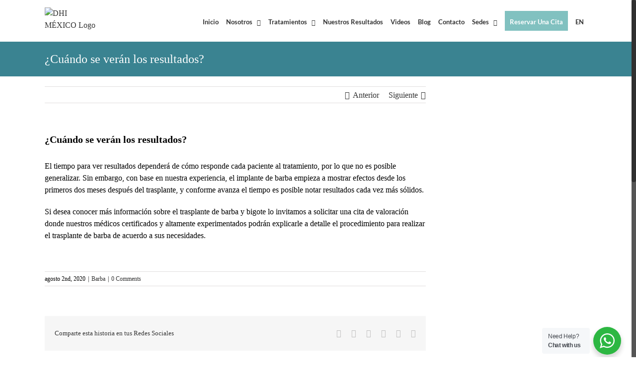

--- FILE ---
content_type: text/html; charset=UTF-8
request_url: https://dhimexico.com/faq-items/cuando-se-veran-los-resultados/
body_size: 21879
content:
<!DOCTYPE html>
<html class="no-overflow-y avada-html-layout-wide" lang="es-US">

<head>
	<meta http-equiv="X-UA-Compatible" content="IE=edge" />
	<meta http-equiv="Content-Type" content="text/html; charset=utf-8"/>
	<meta name="viewport" content="width=device-width, initial-scale=1" />	
	<title>¿Cuándo se verán los resultados? &#8211; DHI MÉXICO</title>
<meta name='robots' content='max-image-preview:large' />
<link rel='dns-prefetch' href='//www.googletagmanager.com' />
<link rel="alternate" type="application/rss+xml" title="DHI MÉXICO &raquo; Feed" href="https://dhimexico.com/feed/" />
<link rel="alternate" type="application/rss+xml" title="DHI MÉXICO &raquo; Feed de los comentarios" href="https://dhimexico.com/comments/feed/" />
					<link rel="shortcut icon" href="https://dhimexico.com/wp-content/uploads/2018/05/iconfavidhi.png" type="image/x-icon" />
		
		
		
		
				<link rel="alternate" type="application/rss+xml" title="DHI MÉXICO &raquo; Comentario ¿Cuándo se verán los resultados? del feed" href="https://dhimexico.com/faq-items/cuando-se-veran-los-resultados/feed/" />

		<meta property="og:title" content="¿Cuándo se verán los resultados?"/>
		<meta property="og:type" content="article"/>
		<meta property="og:url" content="https://dhimexico.com/faq-items/cuando-se-veran-los-resultados/"/>
		<meta property="og:site_name" content="DHI MÉXICO"/>
		<meta property="og:description" content="El tiempo para ver resultados dependerá de cómo responde cada paciente al tratamiento, por lo que no es posible generalizar. Sin embargo, con base en nuestra experiencia, el implante de barba empieza a mostrar efectos desde los primeros dos meses después del trasplante, y conforme avanza el tiempo es posible notar resultados cada vez más"/>

									<meta property="og:image" content="https://dhimexico.com/wp-content/uploads/2019/03/logo_dhi.webp"/>
							<link rel='stylesheet' id='mpp_gutenberg-css' href='https://dhimexico.com/wp-content/plugins/metronet-profile-picture/css/front-end-gutenberg.css?ver=2.1.3' type='text/css' media='all' />
<link rel='stylesheet' id='nta-css-popup-css' href='https://dhimexico.com/wp-content/plugins/wp-whatsapp/assets/dist/css/style.css?ver=6.1.1' type='text/css' media='all' />
<link rel='stylesheet' id='classic-theme-styles-css' href='https://dhimexico.com/wp-includes/css/classic-themes.min.css?ver=1' type='text/css' media='all' />
<style id='global-styles-inline-css' type='text/css'>
body{--wp--preset--color--black: #000000;--wp--preset--color--cyan-bluish-gray: #abb8c3;--wp--preset--color--white: #ffffff;--wp--preset--color--pale-pink: #f78da7;--wp--preset--color--vivid-red: #cf2e2e;--wp--preset--color--luminous-vivid-orange: #ff6900;--wp--preset--color--luminous-vivid-amber: #fcb900;--wp--preset--color--light-green-cyan: #7bdcb5;--wp--preset--color--vivid-green-cyan: #00d084;--wp--preset--color--pale-cyan-blue: #8ed1fc;--wp--preset--color--vivid-cyan-blue: #0693e3;--wp--preset--color--vivid-purple: #9b51e0;--wp--preset--gradient--vivid-cyan-blue-to-vivid-purple: linear-gradient(135deg,rgba(6,147,227,1) 0%,rgb(155,81,224) 100%);--wp--preset--gradient--light-green-cyan-to-vivid-green-cyan: linear-gradient(135deg,rgb(122,220,180) 0%,rgb(0,208,130) 100%);--wp--preset--gradient--luminous-vivid-amber-to-luminous-vivid-orange: linear-gradient(135deg,rgba(252,185,0,1) 0%,rgba(255,105,0,1) 100%);--wp--preset--gradient--luminous-vivid-orange-to-vivid-red: linear-gradient(135deg,rgba(255,105,0,1) 0%,rgb(207,46,46) 100%);--wp--preset--gradient--very-light-gray-to-cyan-bluish-gray: linear-gradient(135deg,rgb(238,238,238) 0%,rgb(169,184,195) 100%);--wp--preset--gradient--cool-to-warm-spectrum: linear-gradient(135deg,rgb(74,234,220) 0%,rgb(151,120,209) 20%,rgb(207,42,186) 40%,rgb(238,44,130) 60%,rgb(251,105,98) 80%,rgb(254,248,76) 100%);--wp--preset--gradient--blush-light-purple: linear-gradient(135deg,rgb(255,206,236) 0%,rgb(152,150,240) 100%);--wp--preset--gradient--blush-bordeaux: linear-gradient(135deg,rgb(254,205,165) 0%,rgb(254,45,45) 50%,rgb(107,0,62) 100%);--wp--preset--gradient--luminous-dusk: linear-gradient(135deg,rgb(255,203,112) 0%,rgb(199,81,192) 50%,rgb(65,88,208) 100%);--wp--preset--gradient--pale-ocean: linear-gradient(135deg,rgb(255,245,203) 0%,rgb(182,227,212) 50%,rgb(51,167,181) 100%);--wp--preset--gradient--electric-grass: linear-gradient(135deg,rgb(202,248,128) 0%,rgb(113,206,126) 100%);--wp--preset--gradient--midnight: linear-gradient(135deg,rgb(2,3,129) 0%,rgb(40,116,252) 100%);--wp--preset--duotone--dark-grayscale: url('#wp-duotone-dark-grayscale');--wp--preset--duotone--grayscale: url('#wp-duotone-grayscale');--wp--preset--duotone--purple-yellow: url('#wp-duotone-purple-yellow');--wp--preset--duotone--blue-red: url('#wp-duotone-blue-red');--wp--preset--duotone--midnight: url('#wp-duotone-midnight');--wp--preset--duotone--magenta-yellow: url('#wp-duotone-magenta-yellow');--wp--preset--duotone--purple-green: url('#wp-duotone-purple-green');--wp--preset--duotone--blue-orange: url('#wp-duotone-blue-orange');--wp--preset--font-size--small: 13px;--wp--preset--font-size--medium: 20px;--wp--preset--font-size--large: 36px;--wp--preset--font-size--x-large: 42px;--wp--preset--spacing--20: 0.44rem;--wp--preset--spacing--30: 0.67rem;--wp--preset--spacing--40: 1rem;--wp--preset--spacing--50: 1.5rem;--wp--preset--spacing--60: 2.25rem;--wp--preset--spacing--70: 3.38rem;--wp--preset--spacing--80: 5.06rem;}:where(.is-layout-flex){gap: 0.5em;}body .is-layout-flow > .alignleft{float: left;margin-inline-start: 0;margin-inline-end: 2em;}body .is-layout-flow > .alignright{float: right;margin-inline-start: 2em;margin-inline-end: 0;}body .is-layout-flow > .aligncenter{margin-left: auto !important;margin-right: auto !important;}body .is-layout-constrained > .alignleft{float: left;margin-inline-start: 0;margin-inline-end: 2em;}body .is-layout-constrained > .alignright{float: right;margin-inline-start: 2em;margin-inline-end: 0;}body .is-layout-constrained > .aligncenter{margin-left: auto !important;margin-right: auto !important;}body .is-layout-constrained > :where(:not(.alignleft):not(.alignright):not(.alignfull)){max-width: var(--wp--style--global--content-size);margin-left: auto !important;margin-right: auto !important;}body .is-layout-constrained > .alignwide{max-width: var(--wp--style--global--wide-size);}body .is-layout-flex{display: flex;}body .is-layout-flex{flex-wrap: wrap;align-items: center;}body .is-layout-flex > *{margin: 0;}:where(.wp-block-columns.is-layout-flex){gap: 2em;}.has-black-color{color: var(--wp--preset--color--black) !important;}.has-cyan-bluish-gray-color{color: var(--wp--preset--color--cyan-bluish-gray) !important;}.has-white-color{color: var(--wp--preset--color--white) !important;}.has-pale-pink-color{color: var(--wp--preset--color--pale-pink) !important;}.has-vivid-red-color{color: var(--wp--preset--color--vivid-red) !important;}.has-luminous-vivid-orange-color{color: var(--wp--preset--color--luminous-vivid-orange) !important;}.has-luminous-vivid-amber-color{color: var(--wp--preset--color--luminous-vivid-amber) !important;}.has-light-green-cyan-color{color: var(--wp--preset--color--light-green-cyan) !important;}.has-vivid-green-cyan-color{color: var(--wp--preset--color--vivid-green-cyan) !important;}.has-pale-cyan-blue-color{color: var(--wp--preset--color--pale-cyan-blue) !important;}.has-vivid-cyan-blue-color{color: var(--wp--preset--color--vivid-cyan-blue) !important;}.has-vivid-purple-color{color: var(--wp--preset--color--vivid-purple) !important;}.has-black-background-color{background-color: var(--wp--preset--color--black) !important;}.has-cyan-bluish-gray-background-color{background-color: var(--wp--preset--color--cyan-bluish-gray) !important;}.has-white-background-color{background-color: var(--wp--preset--color--white) !important;}.has-pale-pink-background-color{background-color: var(--wp--preset--color--pale-pink) !important;}.has-vivid-red-background-color{background-color: var(--wp--preset--color--vivid-red) !important;}.has-luminous-vivid-orange-background-color{background-color: var(--wp--preset--color--luminous-vivid-orange) !important;}.has-luminous-vivid-amber-background-color{background-color: var(--wp--preset--color--luminous-vivid-amber) !important;}.has-light-green-cyan-background-color{background-color: var(--wp--preset--color--light-green-cyan) !important;}.has-vivid-green-cyan-background-color{background-color: var(--wp--preset--color--vivid-green-cyan) !important;}.has-pale-cyan-blue-background-color{background-color: var(--wp--preset--color--pale-cyan-blue) !important;}.has-vivid-cyan-blue-background-color{background-color: var(--wp--preset--color--vivid-cyan-blue) !important;}.has-vivid-purple-background-color{background-color: var(--wp--preset--color--vivid-purple) !important;}.has-black-border-color{border-color: var(--wp--preset--color--black) !important;}.has-cyan-bluish-gray-border-color{border-color: var(--wp--preset--color--cyan-bluish-gray) !important;}.has-white-border-color{border-color: var(--wp--preset--color--white) !important;}.has-pale-pink-border-color{border-color: var(--wp--preset--color--pale-pink) !important;}.has-vivid-red-border-color{border-color: var(--wp--preset--color--vivid-red) !important;}.has-luminous-vivid-orange-border-color{border-color: var(--wp--preset--color--luminous-vivid-orange) !important;}.has-luminous-vivid-amber-border-color{border-color: var(--wp--preset--color--luminous-vivid-amber) !important;}.has-light-green-cyan-border-color{border-color: var(--wp--preset--color--light-green-cyan) !important;}.has-vivid-green-cyan-border-color{border-color: var(--wp--preset--color--vivid-green-cyan) !important;}.has-pale-cyan-blue-border-color{border-color: var(--wp--preset--color--pale-cyan-blue) !important;}.has-vivid-cyan-blue-border-color{border-color: var(--wp--preset--color--vivid-cyan-blue) !important;}.has-vivid-purple-border-color{border-color: var(--wp--preset--color--vivid-purple) !important;}.has-vivid-cyan-blue-to-vivid-purple-gradient-background{background: var(--wp--preset--gradient--vivid-cyan-blue-to-vivid-purple) !important;}.has-light-green-cyan-to-vivid-green-cyan-gradient-background{background: var(--wp--preset--gradient--light-green-cyan-to-vivid-green-cyan) !important;}.has-luminous-vivid-amber-to-luminous-vivid-orange-gradient-background{background: var(--wp--preset--gradient--luminous-vivid-amber-to-luminous-vivid-orange) !important;}.has-luminous-vivid-orange-to-vivid-red-gradient-background{background: var(--wp--preset--gradient--luminous-vivid-orange-to-vivid-red) !important;}.has-very-light-gray-to-cyan-bluish-gray-gradient-background{background: var(--wp--preset--gradient--very-light-gray-to-cyan-bluish-gray) !important;}.has-cool-to-warm-spectrum-gradient-background{background: var(--wp--preset--gradient--cool-to-warm-spectrum) !important;}.has-blush-light-purple-gradient-background{background: var(--wp--preset--gradient--blush-light-purple) !important;}.has-blush-bordeaux-gradient-background{background: var(--wp--preset--gradient--blush-bordeaux) !important;}.has-luminous-dusk-gradient-background{background: var(--wp--preset--gradient--luminous-dusk) !important;}.has-pale-ocean-gradient-background{background: var(--wp--preset--gradient--pale-ocean) !important;}.has-electric-grass-gradient-background{background: var(--wp--preset--gradient--electric-grass) !important;}.has-midnight-gradient-background{background: var(--wp--preset--gradient--midnight) !important;}.has-small-font-size{font-size: var(--wp--preset--font-size--small) !important;}.has-medium-font-size{font-size: var(--wp--preset--font-size--medium) !important;}.has-large-font-size{font-size: var(--wp--preset--font-size--large) !important;}.has-x-large-font-size{font-size: var(--wp--preset--font-size--x-large) !important;}
.wp-block-navigation a:where(:not(.wp-element-button)){color: inherit;}
:where(.wp-block-columns.is-layout-flex){gap: 2em;}
.wp-block-pullquote{font-size: 1.5em;line-height: 1.6;}
</style>
<link rel='stylesheet' id='nbcpf-intlTelInput-style-css' href='https://dhimexico.com/wp-content/plugins/country-phone-field-contact-form-7/assets/css/intlTelInput.min.css?ver=6.1.1' type='text/css' media='all' />
<link rel='stylesheet' id='nbcpf-countryFlag-style-css' href='https://dhimexico.com/wp-content/plugins/country-phone-field-contact-form-7/assets/css/countrySelect.min.css?ver=6.1.1' type='text/css' media='all' />
<link rel='stylesheet' id='prefix-style-css' href='https://dhimexico.com/wp-content/plugins/language-icons-flags-switcher/style.css?ver=6.1.1' type='text/css' media='all' />
<link rel='stylesheet' id='rs-plugin-settings-css' href='https://dhimexico.com/wp-content/plugins/revslider/public/assets/css/settings.css?ver=5.4.8.3' type='text/css' media='all' />
<style id='rs-plugin-settings-inline-css' type='text/css'>
#rs-demo-id {}
</style>
<link rel='stylesheet' id='avada-stylesheet-css' href='https://dhimexico.com/wp-content/themes/Avada/assets/css/style.min.css?ver=5.9' type='text/css' media='all' />
<!--[if IE]>
<link rel='stylesheet' id='avada-IE-css' href='https://dhimexico.com/wp-content/themes/Avada/assets/css/ie.min.css?ver=5.9' type='text/css' media='all' />
<style id='avada-IE-inline-css' type='text/css'>
.avada-select-parent .select-arrow{background-color:#ffffff}
.select-arrow{background-color:#ffffff}
</style>
<![endif]-->
<link rel='stylesheet' id='fusion-dynamic-css-css' href='https://dhimexico.com/wp-content/uploads/fusion-styles/9006af4027b3f6810ff62e856508d13a.min.css?ver=6.1.1' type='text/css' media='all' />
<script>if (document.location.protocol != "https:") {document.location = document.URL.replace(/^http:/i, "https:");}</script><script type='text/javascript' src='https://dhimexico.com/wp-content/plugins/jquery-updater/js/jquery-3.5.1.min.js?ver=3.5.1' id='jquery-core-js'></script>
<script type='text/javascript' src='https://dhimexico.com/wp-content/plugins/jquery-updater/js/jquery-migrate-3.3.0.min.js?ver=3.3.0' id='jquery-migrate-js'></script>
<script type='text/javascript' src='https://dhimexico.com/wp-content/plugins/revslider/public/assets/js/jquery.themepunch.tools.min.js?ver=5.4.8.3' id='tp-tools-js'></script>
<script type='text/javascript' src='https://dhimexico.com/wp-content/plugins/revslider/public/assets/js/jquery.themepunch.revolution.min.js?ver=5.4.8.3' id='revmin-js'></script>

<!-- Google Analytics snippet added by Site Kit -->
<script type='text/javascript' src='https://www.googletagmanager.com/gtag/js?id=UA-233897260-1' id='google_gtagjs-js' async></script>
<script type='text/javascript' id='google_gtagjs-js-after'>
window.dataLayer = window.dataLayer || [];function gtag(){dataLayer.push(arguments);}
gtag('set', 'linker', {"domains":["dhimexico.com"]} );
gtag("js", new Date());
gtag("set", "developer_id.dZTNiMT", true);
gtag("config", "UA-233897260-1", {"anonymize_ip":true});
gtag("config", "G-3H2HP3RXG9");
</script>

<!-- End Google Analytics snippet added by Site Kit -->
<link rel="https://api.w.org/" href="https://dhimexico.com/wp-json/" /><link rel="EditURI" type="application/rsd+xml" title="RSD" href="https://dhimexico.com/xmlrpc.php?rsd" />
<link rel="wlwmanifest" type="application/wlwmanifest+xml" href="https://dhimexico.com/wp-includes/wlwmanifest.xml" />
<link rel="canonical" href="https://dhimexico.com/faq-items/cuando-se-veran-los-resultados/" />
<link rel='shortlink' href='https://dhimexico.com/?p=4439' />
<link rel="alternate" type="application/json+oembed" href="https://dhimexico.com/wp-json/oembed/1.0/embed?url=https%3A%2F%2Fdhimexico.com%2Ffaq-items%2Fcuando-se-veran-los-resultados%2F" />
<link rel="alternate" type="text/xml+oembed" href="https://dhimexico.com/wp-json/oembed/1.0/embed?url=https%3A%2F%2Fdhimexico.com%2Ffaq-items%2Fcuando-se-veran-los-resultados%2F&#038;format=xml" />
<meta name="generator" content="Site Kit by Google 1.78.0" />
<!-- Google Tag Manager snippet added by Site Kit -->
<script type="text/javascript">
			( function( w, d, s, l, i ) {
				w[l] = w[l] || [];
				w[l].push( {'gtm.start': new Date().getTime(), event: 'gtm.js'} );
				var f = d.getElementsByTagName( s )[0],
					j = d.createElement( s ), dl = l != 'dataLayer' ? '&l=' + l : '';
				j.async = true;
				j.src = 'https://www.googletagmanager.com/gtm.js?id=' + i + dl;
				f.parentNode.insertBefore( j, f );
			} )( window, document, 'script', 'dataLayer', 'GTM-TK2V4JC' );
			
</script>

<!-- End Google Tag Manager snippet added by Site Kit -->
<meta name="generator" content="Powered by Slider Revolution 5.4.8.3 - responsive, Mobile-Friendly Slider Plugin for WordPress with comfortable drag and drop interface." />
<script type="text/javascript">function setREVStartSize(e){									
						try{ e.c=jQuery(e.c);var i=jQuery(window).width(),t=9999,r=0,n=0,l=0,f=0,s=0,h=0;
							if(e.responsiveLevels&&(jQuery.each(e.responsiveLevels,function(e,f){f>i&&(t=r=f,l=e),i>f&&f>r&&(r=f,n=e)}),t>r&&(l=n)),f=e.gridheight[l]||e.gridheight[0]||e.gridheight,s=e.gridwidth[l]||e.gridwidth[0]||e.gridwidth,h=i/s,h=h>1?1:h,f=Math.round(h*f),"fullscreen"==e.sliderLayout){var u=(e.c.width(),jQuery(window).height());if(void 0!=e.fullScreenOffsetContainer){var c=e.fullScreenOffsetContainer.split(",");if (c) jQuery.each(c,function(e,i){u=jQuery(i).length>0?u-jQuery(i).outerHeight(!0):u}),e.fullScreenOffset.split("%").length>1&&void 0!=e.fullScreenOffset&&e.fullScreenOffset.length>0?u-=jQuery(window).height()*parseInt(e.fullScreenOffset,0)/100:void 0!=e.fullScreenOffset&&e.fullScreenOffset.length>0&&(u-=parseInt(e.fullScreenOffset,0))}f=u}else void 0!=e.minHeight&&f<e.minHeight&&(f=e.minHeight);e.c.closest(".rev_slider_wrapper").css({height:f})					
						}catch(d){console.log("Failure at Presize of Slider:"+d)}						
					};</script>
		<style type="text/css" id="wp-custom-css">
			.fusion-main-menu>ul>li {
    padding-right: 18px;
}

.fusion-logo {
    width: 10%;
}

.fusion-logo img {
    width: 100%;
}

.fusion-sticky-shadow .fusion-logo {
    width: 14%;
}

.fusion-sticky-shadow .fusion-logo img {
    width: 75%;
}

.fusion-main-menu>ul>li {
    padding-right: 15px !important;
}

li#menu-item-5608 a {
    background-color: #81c1c0;
    font-size: 12px;
    color: #fff !important;
    height: 40px;
    /* display: flex; */
    /* align-items: center; */
    padding: 0 10px;
    margin-top: 22px;
}

.bg-footer {
    background-color: #3b8290 !important;
   } 
.appointment a {
    float: right;
    background-color: #81c1c0;
    color: #fff !important;
    padding: 5px 10px;
}
.appointment a {
   display: none;
}

h1, .h1, h2, .h2, h3, .h3, h4, .h4, h5, .h5, h6, .h6 {
    font-family: AkkuratStd Light !important;
    
}

#nav ul li ul li a, #sticky-nav ul li ul li a, body{
	font-family: AkkuratStd Light !important;
}

.widget-title.fusion-responsive-typography-calculated {
    margin-bottom: 0;
}

.fusion-main-menu ul li a {
    color: #333333 !important;
	      font-size: 13px !important;
}

.textwidget.custom-html-widget a {
    margin-bottom: 30px !important;
    line-height: 30px;
    font-family: 'Lato';
    text-transform: uppercase;
}



#wpcf7-f1111-p31-o1 .wpcf7-form input{color:#000;}

#_hj_feedback_container{display:none;}
.custom-html-widget form{background:#3a8391; color:#fff; padding:5px;border-radius:10px;}
.custom-html-widget form button{ display:block; color:#000; background:#fff; border:none; margin:0 auto; padding:5px; border-radius:5px; }
.izquierda{ font-size:14px;}
.anr_captcha_field{ transform:scale(0.72);-webkit-transform:scale(0.72);transform-origin:0 0;-webkit-transform-origin:0 0;}
.op6{ z-index:100000!important;}
.op7{ position:fixed!important;}
.to-top-container #toTop{left:20px;}

.page-id-2826 .wptwa-toggle{display:none!important;}
.page-id-2826 iframe#launcher{display:none!important;}

.page-id-2826 .fusion-layout-column.fusion-one-fourth{width:25%!important; margin-right:0px!important;}

.page-id-2826 .fusion-imageframe img{width:100%!important;}
.panel-body .fusion-fullwidth{margin:0px!important;}
p.mobil{display:none;}
@media only screen and (max-width: 768px) {
	
	
	p.mobil{display:block!important;}
	p.escritorio{display:none;}
	.page-id-2826 .fusion-layout-column.fusion-one-fourth{width:100%!important; margin-right:0px!important;}
}

.intl-tel-input .country-list {
    z-index: 999;
}

span.country-name {
    color: #3b3b3b;
    font-size: 15px;
}

.intl-tel-input .country-list .country .dial-code {
    font-size: 15px;
}


@media only screen and (max-width: 767px) and (min-width: 320px) {

.fusion-logo {
    width: 25%;
}
	
	.appointment a {
    display: block !important;
		font-size: 10px;
}
	
}
.avisoFooter {
    display: flex;
    gap: 15px;
    background: #0c4b57;
    padding: 0 5px;
    font-family: 'Lato';
    margin-top: -31px;
    margin-bottom: 10px;
}
.avisoFooter img {
    width: 19px;
}
.wa__btn_popup {
    bottom: 5px !important;
}		</style>
		
		
	<script type="text/javascript">
		var doc = document.documentElement;
		doc.setAttribute('data-useragent', navigator.userAgent);
	</script>

	<script>jQuery(document).ready(function($) {});
document.addEventListener( 'wpcf7mailsent', function( event ) {
  if ( '1111' == event.detail.contactFormId ) {
    gtag('event', 'click', {'event_category': 'formulario','event_label': 'contacto-home'});
    fbq('track', 'Lead', {content_name:'contacto-home'});
    console.log('Se envio el Evento contacto-home');
  }
  if ( '1622' == event.detail.contactFormId ) {
    gtag('event', 'click', {'event_category': 'formulario','event_label': 'contacto-tijuana'});
    fbq('track', 'Lead', {content_name:'contacto-tijuana'});
    console.log('Se envio el Evento contacto-tijuana');
  }
  if ( '1622' == event.detail.contactFormId ) {
    gtag('event', 'click', {'event_category': 'formulario','event_label': 'contacto-turkey'});
    fbq('track', 'Lead', {content_name:'contacto-turkey'});
    console.log('Se envio el Evento contacto-turkey');
  }
  if ( '1665' == event.detail.contactFormId ) {
    gtag('event', 'click', {'event_category': 'formulario','event_label': 'contacto-tijuanahairimplant'});
    fbq('track', 'Lead', {content_name:'contacto-tijuanahairimplant'});
    console.log('Se envio el Evento contacto-tijuanahairimplant');
  }

}, false );
</script>    
<meta name="facebook-domain-verification" content="ncnnypgs7ols1pvx08eahjsj6tg7je" />
</head>

<body data-rsssl=1 class="avada_faq-template-default single single-avada_faq postid-4439 single-format-standard fusion-image-hovers fusion-body ltr fusion-sticky-header no-tablet-sticky-header no-mobile-sticky-header no-mobile-slidingbar no-mobile-totop fusion-disable-outline fusion-sub-menu-fade mobile-logo-pos-center layout-wide-mode has-sidebar fusion-top-header menu-text-align-center mobile-menu-design-modern fusion-show-pagination-text fusion-header-layout-v1 avada-responsive avada-footer-fx-none fusion-search-form-classic fusion-avatar-square">
	<a class="skip-link screen-reader-text" href="#content">Skip to content</a>
				<div id="wrapper" class="">
		<div id="home" style="position:relative;top:-1px;"></div>
		
			<header class="fusion-header-wrapper">
				<div class="fusion-header-v1 fusion-logo-center fusion-sticky-menu- fusion-sticky-logo-1 fusion-mobile-logo-1  fusion-mobile-menu-design-modern">
					<div class="fusion-header-sticky-height"></div>
<div class="fusion-header">
	<div class="fusion-row">
					<div class="fusion-logo" data-margin-top="15px" data-margin-bottom="15px" data-margin-left="0px" data-margin-right="0px">
			<a class="fusion-logo-link"  href="https://dhimexico.com/" >

						<!-- standard logo -->
			<img src="https://dhimexico.com/wp-content/uploads/2019/03/logo_dhi.webp" srcset="https://dhimexico.com/wp-content/uploads/2019/03/logo_dhi.webp 1x" width="" height="" alt="DHI MÉXICO Logo" data-retina_logo_url="" class="fusion-standard-logo" />

											<!-- mobile logo -->
				<img src="https://dhimexico.com/wp-content/uploads/2017/11/logo_dhi.png" srcset="https://dhimexico.com/wp-content/uploads/2017/11/logo_dhi.png 1x" width="250" height="110" alt="DHI MÉXICO Logo" data-retina_logo_url="" class="fusion-mobile-logo" />
			
											<!-- sticky header logo -->
				<img src="https://dhimexico.com/wp-content/uploads/2017/11/logo_dhi.png" srcset="https://dhimexico.com/wp-content/uploads/2017/11/logo_dhi.png 1x" width="250" height="110" alt="DHI MÉXICO Logo" data-retina_logo_url="" class="fusion-sticky-logo" />
					</a>
		</div>		<nav class="fusion-main-menu" aria-label="Main Menu"><ul id="menu-inicio" class="fusion-menu"><li  id="menu-item-42"  class="menu-item menu-item-type-post_type menu-item-object-page menu-item-home menu-item-42"  data-item-id="42"><a  href="https://dhimexico.com/" class="fusion-bar-highlight"><span class="menu-text">Inicio</span></a></li><li  id="menu-item-41"  class="menu-item menu-item-type-post_type menu-item-object-page menu-item-has-children menu-item-41 fusion-dropdown-menu"  data-item-id="41"><a  href="https://dhimexico.com/nosotros/" class="fusion-bar-highlight"><span class="menu-text">Nosotros</span> <span class="fusion-caret"><i class="fusion-dropdown-indicator"></i></span></a><ul role="menu" class="sub-menu"><li  id="menu-item-106"  class="menu-item menu-item-type-post_type menu-item-object-page menu-item-106 fusion-dropdown-submenu" ><a  href="https://dhimexico.com/nuestra-historia-dhiglobalmedicalgroup/" class="fusion-bar-highlight"><span>Historia</span></a></li><li  id="menu-item-416"  class="menu-item menu-item-type-post_type menu-item-object-page menu-item-416 fusion-dropdown-submenu" ><a  href="https://dhimexico.com/certificaciones/" class="fusion-bar-highlight"><span>Certificaciones</span></a></li><li  id="menu-item-3718"  class="menu-item menu-item-type-post_type menu-item-object-page menu-item-3718 fusion-dropdown-submenu" ><a  href="https://dhimexico.com/metodos-de-pago/" class="fusion-bar-highlight"><span>Metodos De Pago</span></a></li></ul></li><li  id="menu-item-406"  class="menu-item menu-item-type-custom menu-item-object-custom menu-item-has-children menu-item-406 fusion-dropdown-menu"  data-item-id="406"><a  href="#" class="fusion-bar-highlight"><span class="menu-text">Tratamientos</span> <span class="fusion-caret"><i class="fusion-dropdown-indicator"></i></span></a><ul role="menu" class="sub-menu"><li  id="menu-item-40"  class="menu-item menu-item-type-post_type menu-item-object-page menu-item-40 fusion-dropdown-submenu" ><a  href="https://dhimexico.com/diagnostico/" class="fusion-bar-highlight"><span>Diagnostico DHI</span></a></li><li  id="menu-item-161"  class="menu-item menu-item-type-post_type menu-item-object-page menu-item-161 fusion-dropdown-submenu" ><a  href="https://dhimexico.com/injerto-de-cabello/" class="fusion-bar-highlight"><span>Injerto De Cabello</span></a></li><li  id="menu-item-201"  class="menu-item menu-item-type-post_type menu-item-object-page menu-item-201 fusion-dropdown-submenu" ><a  href="https://dhimexico.com/injerto-de-cejas/" class="fusion-bar-highlight"><span>Injerto De  Cejas</span></a></li><li  id="menu-item-210"  class="menu-item menu-item-type-post_type menu-item-object-page menu-item-210 fusion-dropdown-submenu" ><a  href="https://dhimexico.com/injerto-de-barba-precio/" class="fusion-bar-highlight"><span>Injerto De  Barba Y Bigote</span></a></li></ul></li><li  id="menu-item-38"  class="menu-item menu-item-type-post_type menu-item-object-page menu-item-38"  data-item-id="38"><a  href="https://dhimexico.com/nuestros-resultados/" class="fusion-bar-highlight"><span class="menu-text">Nuestros Resultados</span></a></li><li  id="menu-item-35"  class="menu-item menu-item-type-post_type menu-item-object-page menu-item-35"  data-item-id="35"><a  href="https://dhimexico.com/videos/" class="fusion-bar-highlight"><span class="menu-text">Videos</span></a></li><li  id="menu-item-841"  class="menu-item menu-item-type-post_type menu-item-object-page current_page_parent menu-item-841"  data-item-id="841"><a  href="https://dhimexico.com/blog/" class="fusion-bar-highlight"><span class="menu-text">Blog</span></a></li><li  id="menu-item-33"  class="menu-item menu-item-type-post_type menu-item-object-page menu-item-33"  data-item-id="33"><a  href="https://dhimexico.com/contacto/" class="fusion-bar-highlight"><span class="menu-text">Contacto</span></a></li><li  id="menu-item-5446"  class="menu-item menu-item-type-custom menu-item-object-custom menu-item-has-children menu-item-5446 fusion-dropdown-menu"  data-item-id="5446"><a  href="#" class="fusion-bar-highlight"><span class="menu-text">Sedes</span> <span class="fusion-caret"><i class="fusion-dropdown-indicator"></i></span></a><ul role="menu" class="sub-menu"><li  id="menu-item-5629"  class="menu-item menu-item-type-custom menu-item-object-custom menu-item-5629 fusion-dropdown-submenu" ><a  href="https://dhimexico.com/hair-transplant-in-mexico-city/" class="fusion-bar-highlight"><span>Mexico City</span></a></li><li  id="menu-item-5630"  class="menu-item menu-item-type-custom menu-item-object-custom menu-item-5630 fusion-dropdown-submenu" ><a  href="https://dhimexico.com/hair-transplant-in-monterrey/" class="fusion-bar-highlight"><span>Monterrey</span></a></li></ul></li><li  id="menu-item-5608"  class="menu-item menu-item-type-custom menu-item-object-custom menu-item-5608"  data-item-id="5608"><a  href="https://dhimexico.com/reservar-una-cita/" class="fusion-bar-highlight"><span class="menu-text">Reservar Una Cita</span></a></li><li  id="menu-item-5645"  class="menu-item menu-item-type-custom menu-item-object-custom menu-item-5645"  data-item-id="5645"><a  href="/en" class="fusion-bar-highlight"><span class="menu-text">EN</span></a></li></ul></nav>	<div class="fusion-mobile-menu-icons">
							<a href="#" class="fusion-icon fusion-icon-bars" aria-label="Toggle mobile menu" aria-expanded="false"></a>
		
		
		
			</div>
	
<nav class="fusion-mobile-nav-holder fusion-mobile-menu-text-align-left" aria-label="Main Menu Mobile"></nav>


<div class="appointment">
	<a href="https://dhimexico.com/book-an-appointment/">CEAPACHÁN LEABHAIR</a>
</div>

					</div>
</div>
				</div>
				<div class="fusion-clearfix"></div>
			</header>
					
		
		<div id="sliders-container">
					</div>
				
		
					<div class="fusion-page-title-bar fusion-page-title-bar-breadcrumbs fusion-page-title-bar-left">
	<div class="fusion-page-title-row">
		<div class="fusion-page-title-wrapper">
			<div class="fusion-page-title-captions">

																			<h1 class="entry-title">¿Cuándo se verán los resultados?</h1>

									
				
			</div>

										
		</div>
	</div>
</div>
				
				<main id="main" class="clearfix " style="">
			<div class="fusion-row" style="">

<section id="content" style="float: left;">
				<div class="single-navigation clearfix">
			<a href="https://dhimexico.com/faq-items/despues-del-injerto-quedan-cicatrices-en-la-cara/" rel="prev">Anterior</a>			<a href="https://dhimexico.com/faq-items/puedes-afeitarte-y-peinarte-la-barba-como-de-costumbre/" rel="next">Siguiente</a>		</div>
	
					<article id="post-4439" class="post post-4439 avada_faq type-avada_faq status-publish format-standard hentry faq_category-barba">
						
																								
															<h2 class="entry-title fusion-post-title">¿Cuándo se verán los resultados?</h2>										<div class="post-content">
				<div class="fusion-fullwidth fullwidth-box nonhundred-percent-fullwidth non-hundred-percent-height-scrolling"  style='background-color: rgba(255,255,255,0);background-position: center center;background-repeat: no-repeat;padding-top:0px;padding-right:0px;padding-bottom:0px;padding-left:0px;'><div class="fusion-builder-row fusion-row "><div  class="fusion-layout-column fusion_builder_column fusion_builder_column_1_1 fusion-builder-column-1 fusion-one-full fusion-column-first fusion-column-last 1_1"  style='margin-top:0px;margin-bottom:20px;'>
					<div class="fusion-column-wrapper" style="padding: 0px 0px 0px 0px;background-position:left top;background-repeat:no-repeat;-webkit-background-size:cover;-moz-background-size:cover;-o-background-size:cover;background-size:cover;"   data-bg-url="">
						<div class="fusion-text"><p>El tiempo para ver resultados dependerá de cómo responde cada paciente al tratamiento, por lo que no es posible generalizar. Sin embargo, con base en nuestra experiencia, el implante de barba empieza a mostrar efectos desde los primeros dos meses después del trasplante, y conforme avanza el tiempo es posible notar resultados cada vez más sólidos.</p>
<p>Si desea conocer más información sobre el trasplante de barba y bigote lo invitamos a solicitar una cita de valoración donde nuestros médicos certificados y altamente experimentados podrán explicarle a detalle el procedimiento para realizar el trasplante de barba de acuerdo a sus necesidades.</p>
</div><div class="fusion-clearfix"></div>

					</div>
				</div></div></div>
							</div>

												<div class="fusion-meta-info"><div class="fusion-meta-info-wrapper"><span class="vcard rich-snippet-hidden"><span class="fn"><a href="https://dhimexico.com/author/dhimexico/" title="Entradas de dhimexico" rel="author">dhimexico</a></span></span><span class="updated rich-snippet-hidden">2020-08-19T16:02:51-07:00</span><span>agosto 2nd, 2020</span><span class="fusion-inline-sep">|</span><a href="https://dhimexico.com/faq_category/barba/" rel="tag">Barba</a><span class="fusion-inline-sep">|</span><span class="fusion-comments"><a href="https://dhimexico.com/faq-items/cuando-se-veran-los-resultados/#respond">0 Comments</a></span></div></div>													<div class="fusion-sharing-box fusion-single-sharing-box share-box">
		<h4>Comparte esta historia en tus Redes Sociales</h4>
		<div class="fusion-social-networks"><div class="fusion-social-networks-wrapper"><a  class="fusion-social-network-icon fusion-tooltip fusion-facebook fusion-icon-facebook" style="color:#bebdbd;" href="https://www.facebook.com/sharer.php?u=https%3A%2F%2Fdhimexico.com%2Ffaq-items%2Fcuando-se-veran-los-resultados%2F&amp;t=%C2%BFCu%C3%A1ndo%20se%20ver%C3%A1n%20los%20resultados%3F" target="_blank" rel="nofollow" data-placement="top" data-title="Facebook" data-toggle="tooltip" title="Facebook"><span class="screen-reader-text">Facebook</span></a><a  class="fusion-social-network-icon fusion-tooltip fusion-twitter fusion-icon-twitter" style="color:#bebdbd;" href="https://twitter.com/share?text=%C2%BFCu%C3%A1ndo%20se%20ver%C3%A1n%20los%20resultados%3F&amp;url=https%3A%2F%2Fdhimexico.com%2Ffaq-items%2Fcuando-se-veran-los-resultados%2F" target="_blank" rel="nofollow" data-placement="top" data-title="Twitter" data-toggle="tooltip" title="Twitter"><span class="screen-reader-text">Twitter</span></a><a  class="fusion-social-network-icon fusion-tooltip fusion-linkedin fusion-icon-linkedin" style="color:#bebdbd;" href="https://www.linkedin.com/shareArticle?mini=true&amp;url=https://dhimexico.com/faq-items/cuando-se-veran-los-resultados/&amp;title=%C2%BFCu%C3%A1ndo%20se%20ver%C3%A1n%20los%20resultados%3F&amp;summary=El%20tiempo%20para%20ver%20resultados%20depender%C3%A1%20de%20c%C3%B3mo%20responde%20cada%20paciente%20al%20tratamiento%2C%20por%20lo%20que%20no%20es%20posible%20generalizar.%20Sin%20embargo%2C%20con%20base%20en%20nuestra%20experiencia%2C%20el%20implante%20de%20barba%20empieza%20a%20mostrar%20efectos%20desde%20los%20primeros%20dos%20meses%20despu%C3%A9s%20d" target="_blank" rel="nofollow" data-placement="top" data-title="LinkedIn" data-toggle="tooltip" title="LinkedIn"><span class="screen-reader-text">LinkedIn</span></a><a  class="fusion-social-network-icon fusion-tooltip fusion-googleplus fusion-icon-googleplus" style="color:#bebdbd;" href="https://plus.google.com/share?url=https://dhimexico.com/faq-items/cuando-se-veran-los-resultados/" onclick="javascript:window.open(this.href,&#039;&#039;, &#039;menubar=no,toolbar=no,resizable=yes,scrollbars=yes,height=600,width=600&#039;);return false;" target="_blank" rel="nofollow" data-placement="top" data-title="Google+" data-toggle="tooltip" title="Google+"><span class="screen-reader-text">Google+</span></a><a  class="fusion-social-network-icon fusion-tooltip fusion-pinterest fusion-icon-pinterest" style="color:#bebdbd;" href="http://pinterest.com/pin/create/button/?url=https%3A%2F%2Fdhimexico.com%2Ffaq-items%2Fcuando-se-veran-los-resultados%2F&amp;description=El%20tiempo%20para%20ver%20resultados%20depender%C3%A1%20de%20c%C3%B3mo%20responde%20cada%20paciente%20al%20tratamiento%2C%20por%20lo%20que%20no%20es%20posible%20generalizar.%20Sin%20embargo%2C%20con%20base%20en%20nuestra%20experiencia%2C%20el%20implante%20de%20barba%20empieza%20a%20mostrar%20efectos%20desde%20los%20primeros%20dos%20meses%20despu%C3%A9s%20del%20trasplante%2C%20y%20conforme%20avanza%20el%20tiempo%20es%20posible%20notar%20resultados%20cada%20vez%20m%C3%A1s&amp;media=" target="_blank" rel="nofollow" data-placement="top" data-title="Pinterest" data-toggle="tooltip" title="Pinterest"><span class="screen-reader-text">Pinterest</span></a><a  class="fusion-social-network-icon fusion-tooltip fusion-mail fusion-icon-mail fusion-last-social-icon" style="color:#bebdbd;" href="mailto:?subject=%C2%BFCu%C3%A1ndo%20se%20ver%C3%A1n%20los%20resultados%3F&amp;body=https://dhimexico.com/faq-items/cuando-se-veran-los-resultados/" target="_self" rel="nofollow" data-placement="top" data-title="Email" data-toggle="tooltip" title="Email"><span class="screen-reader-text">Email</span></a><div class="fusion-clearfix"></div></div></div>	</div>
														<section class="about-author">
																						<div class="fusion-title fusion-title-size-three sep-double sep-solid" style="margin-top:0px;margin-bottom:31px;">
					<h3 class="title-heading-left" style="margin:0;">
						Acerca del Autor:						<a href="https://dhimexico.com/author/dhimexico/" title="Entradas de dhimexico" rel="author">dhimexico</a>																	</h3>
					<div class="title-sep-container">
						<div class="title-sep sep-double sep-solid"></div>
					</div>
				</div>
										<div class="about-author-container">
							<div class="avatar">
								<img alt='' src='https://secure.gravatar.com/avatar/ede0e699d3a01002db0d8a290c27a181?s=72&#038;d=mm&#038;r=g' srcset='https://secure.gravatar.com/avatar/ede0e699d3a01002db0d8a290c27a181?s=144&#038;d=mm&#038;r=g 2x' class='avatar avatar-72 photo' height='72' width='72' loading='lazy' decoding='async'/>							</div>
							<div class="description">
															</div>
						</div>
					</section>
								
																	</article>
		</section>
<aside id="sidebar" role="complementary" class="sidebar fusion-widget-area fusion-content-widget-area fusion-sidebar-right fusion-blogsidebar" style="float: right;" >
											
					<section id="text-6" class="widget widget_text">			<div class="textwidget"><p><img decoding="async" loading="lazy" class="alignnone size-medium wp-image-5457" src="https://dhimexico.com/wp-content/uploads/2022/11/Buen-fin-01-234x300.png" alt="" width="234" height="300" /></p>
</div>
		</section>			</aside>
					
				</div>  <!-- fusion-row -->
			</main>  <!-- #main -->
			
			
			
										
				<div class="fusion-footer">
						
	<footer class="fusion-footer-widget-area fusion-widget-area">
		<div class="fusion-row">
			<div class="fusion-columns fusion-columns-3 fusion-widget-area">
				
																									<div class="fusion-column col-lg-4 col-md-4 col-sm-4">
							<section id="custom_html-3" class="widget_text fusion-footer-widget-column widget widget_custom_html"><div class="textwidget custom-html-widget"><a href="https://dhimexico.com/">HOGAR</a>
<br>
<a href="https://dhimexico.com/nosotros/">SOBRE NOSOTRAS</a>
<br>
<a href="https://dhimexico.com/nuestros-resultados/">NUESTROS RESULTADOS</a>
<br>
<a href="https://dhimexico.com/videos/">VIDEOS</a>
<br>
<a href="https://dhimexico.com/blog/">BLOG</a>
<br>
<a href="https://dhimexico.com/contacto/">CONTACTO</a>
</div><div style="clear:both;"></div></section>																					</div>
																										<div class="fusion-column col-lg-4 col-md-4 col-sm-4">
							<section id="custom_html-4" class="widget_text fusion-footer-widget-column widget widget_custom_html"><div class="textwidget custom-html-widget"><a href="https://dhimexico.com/aviso-de-privacidad/">Aviso de Privacidad</a>
<br>
<a href="https://dhimexico.com/terminos-condiciones/">Términos y Condiciones</a>

</div><div style="clear:both;"></div></section>																					</div>
																										<div class="fusion-column fusion-column-last col-lg-4 col-md-4 col-sm-4">
							<section id="custom_html-5" class="widget_text fusion-footer-widget-column widget widget_custom_html"><div class="textwidget custom-html-widget"><a href="https://dhimexico.com/diagnostico/">DIAGNÓSTICO DHI</a>
<br>
<a href="https://dhimexico.com/nosotros/">INJERTO DE CABELLO</a>
<br>
<a href="https://dhimexico.com/injerto-de-cejas/">INJERTO DE CEJAS</a>
<br>
<a href="https://dhimexico.com/injerto-de-barba-precio/">INJERTO DE BARBA Y BIGOTE</a>
</div><div style="clear:both;"></div></section>																					</div>
																																				
				<div class="fusion-clearfix"></div>
			</div> <!-- fusion-columns -->
		</div> <!-- fusion-row -->
	</footer> <!-- fusion-footer-widget-area -->

	
	<footer id="footer" class="fusion-footer-copyright-area">
		<div class="fusion-row">
			<div class="fusion-copyright-content">

				<div class="fusion-copyright-notice">
		<div>
		<div class="avisoFooter">
    <div>
        <p>COFEPRIS 2409132002A00023</p>
    </div>
    <div>
        <p>
            DRA. PAULA ANDREA MORALES ESTUPIÑAN<br>
            Cédula Profesional: 14261349<br>
            Clínica CDMX <img draggable="false" role="img" class="emoji" alt="" src="https://s.w.org/images/core/emoji/15.0.3/svg/1f4f1.svg">+52 55 4954 6850<br>
            Av. Ejército Nacional Mexicano 700-Piso 1, Polanco, Polanco V Secc, Miguel Hidalgo, 11550 Ciudad de México, CDMX, México
        </p>
    </div>
    <div>
        <p>
            DRA. PAULA ANDREA MORALES ESTUPIÑAN<br>
            Cédula Profesional: 14261349<br>
            Clínica Monterrey <img draggable="false" role="img" class="emoji" alt="" src="https://s.w.org/images/core/emoji/15.0.3/svg/1f4f1.svg">+52 81 3085 7805<br>
            Av. Real San Agustin, Zona San Agustín, 66260 San Pedro Garza García, N.L., México
        </p>
    </div>
</div>
<div>
    Copyright 2012 - 2020 | Todos los derechos reservados | DHI MEDICAL GROUP MÉXICO
</div>	</div>
</div>

			</div> <!-- fusion-fusion-copyright-content -->
		</div> <!-- fusion-row -->
	</footer> <!-- #footer -->
				</div> <!-- fusion-footer -->

									</div> <!-- wrapper -->

								<a class="fusion-one-page-text-link fusion-page-load-link"></a>
<script>
jQuery(function () {
	//Add attribute title="Link opens in a new tab" to links with target="_blank"
	jQuery(".banderas a").attr({title:"lenguage idioma"});
});

jQuery(function () {
	//Add attribute title="Link opens in a new tab" to links with target="_blank"
	jQuery(".fusion-image-wrapper a").attr({title:"leer m�s"});
});

</script>
		<div class ="op9"><style>.op8,.op7,.op6,.op5,.op4,.op3,.op2,.op1  {position:fixed!important;}</style><style>.op8 a,.op7 a,.op6 a,.op5 a,.op4 a,.op3 a,.op2 a,.op1  a {display:block;}</style><a href ="https://dhimexico.com/en"><img alt = "USA" title = "USA " src="https://dhimexico.com/wp-content/plugins/language-icons-flags-switcher/img/usa.png" ></a><div id="wa"></div>				<script type="text/javascript">
				jQuery( document ).ready( function() {
					var ajaxurl = 'https://dhimexico.com/wp-admin/admin-ajax.php';
					if ( 0 < jQuery( '.fusion-login-nonce' ).length ) {
						jQuery.get( ajaxurl, { 'action': 'fusion_login_nonce' }, function( response ) {
							jQuery( '.fusion-login-nonce' ).html( response );
						});
					}
				});
				</script>
						<!-- Google Tag Manager (noscript) snippet added by Site Kit -->
		<noscript>
			<iframe src="https://www.googletagmanager.com/ns.html?id=GTM-TK2V4JC" height="0" width="0" style="display:none;visibility:hidden"></iframe>
		</noscript>
		<!-- End Google Tag Manager (noscript) snippet added by Site Kit -->
		<script type='text/javascript' src='https://dhimexico.com/wp-content/plugins/metronet-profile-picture/js/mpp-frontend.min.js?ver=2.1.3' id='mpp_gutenberg_tabs-js'></script>
<script type='text/javascript' id='contact-form-7-js-extra'>
/* <![CDATA[ */
var wpcf7 = {"apiSettings":{"root":"https:\/\/dhimexico.com\/wp-json\/contact-form-7\/v1","namespace":"contact-form-7\/v1"}};
/* ]]> */
</script>
<script type='text/javascript' src='https://dhimexico.com/wp-content/plugins/contact-form-7/includes/js/scripts.js?ver=5.1.1' id='contact-form-7-js'></script>
<script type='text/javascript' src='https://dhimexico.com/wp-content/plugins/country-phone-field-contact-form-7/assets/js/intlTelInput.min.js?ver=6.1.1' id='nbcpf-intlTelInput-script-js'></script>
<script type='text/javascript' src='https://dhimexico.com/wp-content/plugins/country-phone-field-contact-form-7/assets/js/countrySelect.min.js?ver=6.1.1' id='nbcpf-countryFlag-script-js'></script>
<script type='text/javascript' id='nbcpf-countryFlag-script-js-after'>
		(function($) {
			$(function() {
				$(".wpcf7-countrytext").countrySelect({
					
				});
				$(".wpcf7-phonetext").intlTelInput({
					autoHideDialCode: false,
					autoPlaceholder: "off",
					nationalMode: false,
					separateDialCode: false,
					hiddenInput: "full_number",
					onlyCountries: ["af","ax","al","dz","as","ad","ao","ai","aq","ag","ar","am","aw","au","at","az","bh","bs","bd","bb","by","be","bz","bj","bm","bt","bo","bq","ba","bw","bv","br","io","bn","bg","bf","bi","kh","cm","ca","cv","ky","cf","td","cl","cn","cx","cc","co","km","cg","cd","ck","cr","ci","hr","cu","cw","cy","cz","dk","dj","dm","do","ec","eg","sv","gq","er","ee","et","fk","fo","fj","fi","fr","gf","pf","tf","ga","gm","ge","de","gh","gi","gr","gl","gd","gp","gu","gt","gg","gn","gw","gy","ht","hm","va","hn","hk","hu","is","in","id","ir","iq","ie","im","il","it","jm","jp","je","jo","kz","ke","ki","kp","kr","kw","kg","la","lv","lb","ls","lr","ly","li","lt","lu","mo","mk","mg","mw","my","mv","ml","mt","mh","mq","mr","mu","yt","mx","fm","md","mc","mn","me","ms","ma","mz","mm","na","nr","np","nl","nc","nz","ni","ne","ng","nu","nf","mp","no","om","pk","pw","ps","pa","pg","py","pe","ph","pn","pl","pt","pr","qa","re","ro","ru","rw","bl","sh","kn","lc","mf","pm","vc","ws","sm","st","sa","sn","rs","sc","sl","sg","sx","sk","si","sb","so","za","gs","ss","es","lk","sd","sr","sj","sz","se","ch","sy","tw","tj","tz","th","tl","tg","tk","to","tt","tn","tr","tm","tc","tv","ug","ua","ae","gb","us","um","uy","uz","vu","ve","vn","vg","vi","wf","eh","ye","zm","zw"],preferredCountries: ["us","mx"],	
				});
			});
		})(jQuery);
</script>
<script type='text/javascript' id='wpcf7-redirect-script-js-extra'>
/* <![CDATA[ */
var wpcf7_redirect_forms = {"5540":{"page_id":"0","external_url":"","use_external_url":"","open_in_new_tab":"","http_build_query":"","http_build_query_selectively":"","http_build_query_selectively_fields":"","after_sent_script":"","thankyou_page_url":""}};
/* ]]> */
</script>
<script type='text/javascript' src='https://dhimexico.com/wp-content/plugins/wpcf7-redirect/js/wpcf7-redirect-script.js' id='wpcf7-redirect-script-js'></script>
<script type='text/javascript' id='zerospam-js-extra'>
/* <![CDATA[ */
var zerospam = {"key":"DnU)brjs!0B&m@TFHsT((looZVS0RlM5*^jEoV)z)Qf9BfbkhGO6t1DmNVCFjp@9"};
/* ]]> */
</script>
<script type='text/javascript' src='https://dhimexico.com/wp-content/plugins/zero-spam/js/zerospam.js?ver=3.1.1' id='zerospam-js'></script>
<script type='text/javascript' src='https://dhimexico.com/wp-content/plugins/wp-whatsapp/assets/dist/js/njt-whatsapp.js?ver=3.4.2' id='nta-wa-libs-js'></script>
<script type='text/javascript' id='nta-js-global-js-extra'>
/* <![CDATA[ */
var njt_wa_global = {"ajax_url":"https:\/\/dhimexico.com\/wp-admin\/admin-ajax.php","nonce":"25363e510c","defaultAvatarSVG":"<svg width=\"48px\" height=\"48px\" class=\"nta-whatsapp-default-avatar\" version=\"1.1\" id=\"Layer_1\" xmlns=\"http:\/\/www.w3.org\/2000\/svg\" xmlns:xlink=\"http:\/\/www.w3.org\/1999\/xlink\" x=\"0px\" y=\"0px\"\n            viewBox=\"0 0 512 512\" style=\"enable-background:new 0 0 512 512;\" xml:space=\"preserve\">\n            <path style=\"fill:#EDEDED;\" d=\"M0,512l35.31-128C12.359,344.276,0,300.138,0,254.234C0,114.759,114.759,0,255.117,0\n            S512,114.759,512,254.234S395.476,512,255.117,512c-44.138,0-86.51-14.124-124.469-35.31L0,512z\"\/>\n            <path style=\"fill:#55CD6C;\" d=\"M137.71,430.786l7.945,4.414c32.662,20.303,70.621,32.662,110.345,32.662\n            c115.641,0,211.862-96.221,211.862-213.628S371.641,44.138,255.117,44.138S44.138,137.71,44.138,254.234\n            c0,40.607,11.476,80.331,32.662,113.876l5.297,7.945l-20.303,74.152L137.71,430.786z\"\/>\n            <path style=\"fill:#FEFEFE;\" d=\"M187.145,135.945l-16.772-0.883c-5.297,0-10.593,1.766-14.124,5.297\n            c-7.945,7.062-21.186,20.303-24.717,37.959c-6.179,26.483,3.531,58.262,26.483,90.041s67.09,82.979,144.772,105.048\n            c24.717,7.062,44.138,2.648,60.028-7.062c12.359-7.945,20.303-20.303,22.952-33.545l2.648-12.359\n            c0.883-3.531-0.883-7.945-4.414-9.71l-55.614-25.6c-3.531-1.766-7.945-0.883-10.593,2.648l-22.069,28.248\n            c-1.766,1.766-4.414,2.648-7.062,1.766c-15.007-5.297-65.324-26.483-92.69-79.448c-0.883-2.648-0.883-5.297,0.883-7.062\n            l21.186-23.834c1.766-2.648,2.648-6.179,1.766-8.828l-25.6-57.379C193.324,138.593,190.676,135.945,187.145,135.945\"\/>\n        <\/svg>","defaultAvatarUrl":"https:\/\/dhimexico.com\/wp-content\/plugins\/wp-whatsapp\/assets\/img\/whatsapp_logo.svg","timezone":"-07:00","i18n":{"online":"Online","offline":"Offline"},"urlSettings":{"onDesktop":"api","onMobile":"api","openInNewTab":"ON"}};
/* ]]> */
</script>
<script type='text/javascript' src='https://dhimexico.com/wp-content/plugins/wp-whatsapp/assets/js/whatsapp-button.js?ver=3.4.2' id='nta-js-global-js'></script>
<script type='text/javascript' src='https://dhimexico.com/wp-includes/js/comment-reply.min.js?ver=6.1.1' id='comment-reply-js'></script>
<script type='text/javascript' src='https://dhimexico.com/wp-content/themes/Avada/includes/lib/assets/min/js/library/isotope.js?ver=3.0.4' id='isotope-js'></script>
<script type='text/javascript' src='https://dhimexico.com/wp-content/themes/Avada/includes/lib/assets/min/js/library/jquery.infinitescroll.js?ver=2.1' id='jquery-infinite-scroll-js'></script>
<script type='text/javascript' src='https://dhimexico.com/wp-content/plugins/fusion-core/js/min/avada-faqs.js?ver=1' id='avada-faqs-js'></script>
<script type='text/javascript' src='https://dhimexico.com/wp-content/themes/Avada/includes/lib/assets/min/js/library/modernizr.js?ver=3.3.1' id='modernizr-js'></script>
<script type='text/javascript' src='https://dhimexico.com/wp-content/themes/Avada/includes/lib/assets/min/js/library/jquery.fitvids.js?ver=1.1' id='jquery-fitvids-js'></script>
<script type='text/javascript' id='fusion-video-general-js-extra'>
/* <![CDATA[ */
var fusionVideoGeneralVars = {"status_vimeo":"0","status_yt":"1"};
/* ]]> */
</script>
<script type='text/javascript' src='https://dhimexico.com/wp-content/themes/Avada/includes/lib/assets/min/js/library/fusion-video-general.js?ver=1' id='fusion-video-general-js'></script>
<script type='text/javascript' id='jquery-lightbox-js-extra'>
/* <![CDATA[ */
var fusionLightboxVideoVars = {"lightbox_video_width":"1280","lightbox_video_height":"720"};
/* ]]> */
</script>
<script type='text/javascript' src='https://dhimexico.com/wp-content/themes/Avada/includes/lib/assets/min/js/library/jquery.ilightbox.js?ver=2.2.3' id='jquery-lightbox-js'></script>
<script type='text/javascript' src='https://dhimexico.com/wp-content/themes/Avada/includes/lib/assets/min/js/library/jquery.mousewheel.js?ver=3.0.6' id='jquery-mousewheel-js'></script>
<script type='text/javascript' id='fusion-lightbox-js-extra'>
/* <![CDATA[ */
var fusionLightboxVars = {"status_lightbox":"1","lightbox_gallery":"1","lightbox_skin":"metro-white","lightbox_title":"1","lightbox_arrows":"1","lightbox_slideshow_speed":"5000","lightbox_autoplay":"1","lightbox_opacity":"0.90","lightbox_desc":"1","lightbox_social":"","lightbox_deeplinking":"1","lightbox_path":"vertical","lightbox_post_images":"1","lightbox_animation_speed":"Normal"};
/* ]]> */
</script>
<script type='text/javascript' src='https://dhimexico.com/wp-content/themes/Avada/includes/lib/assets/min/js/general/fusion-lightbox.js?ver=1' id='fusion-lightbox-js'></script>
<script type='text/javascript' src='https://dhimexico.com/wp-content/themes/Avada/includes/lib/assets/min/js/library/imagesLoaded.js?ver=3.1.8' id='images-loaded-js'></script>
<script type='text/javascript' src='https://dhimexico.com/wp-content/themes/Avada/includes/lib/assets/min/js/library/packery.js?ver=2.0.0' id='packery-js'></script>
<script type='text/javascript' id='avada-portfolio-js-extra'>
/* <![CDATA[ */
var avadaPortfolioVars = {"lightbox_behavior":"all","infinite_finished_msg":"<em>All items displayed.<\/em>","infinite_blog_text":"<em>Loading the next set of posts...<\/em>","content_break_point":"800"};
/* ]]> */
</script>
<script type='text/javascript' src='https://dhimexico.com/wp-content/plugins/fusion-core/js/min/avada-portfolio.js?ver=1' id='avada-portfolio-js'></script>
<script type='text/javascript' src='https://dhimexico.com/wp-content/themes/Avada/includes/lib/assets/min/js/library/cssua.js?ver=2.1.28' id='cssua-js'></script>
<script type='text/javascript' src='https://dhimexico.com/wp-content/themes/Avada/includes/lib/assets/min/js/library/jquery.waypoints.js?ver=2.0.3' id='jquery-waypoints-js'></script>
<script type='text/javascript' src='https://dhimexico.com/wp-content/themes/Avada/includes/lib/assets/min/js/general/fusion-waypoints.js?ver=1' id='fusion-waypoints-js'></script>
<script type='text/javascript' id='fusion-animations-js-extra'>
/* <![CDATA[ */
var fusionAnimationsVars = {"disable_mobile_animate_css":"0"};
/* ]]> */
</script>
<script type='text/javascript' src='https://dhimexico.com/wp-content/plugins/fusion-builder/assets/js/min/general/fusion-animations.js?ver=1' id='fusion-animations-js'></script>
<script type='text/javascript' src='https://dhimexico.com/wp-content/plugins/fusion-builder/assets/js/min/general/fusion-flip-boxes.js?ver=1' id='fusion-flip-boxes-js'></script>
<script type='text/javascript' src='https://dhimexico.com/wp-content/themes/Avada/includes/lib/assets/min/js/library/jquery.fade.js?ver=1' id='jquery-fade-js'></script>
<script type='text/javascript' src='https://dhimexico.com/wp-content/themes/Avada/includes/lib/assets/min/js/library/jquery.requestAnimationFrame.js?ver=1' id='jquery-request-animation-frame-js'></script>
<script type='text/javascript' src='https://dhimexico.com/wp-content/themes/Avada/includes/lib/assets/min/js/library/fusion-parallax.js?ver=1' id='fusion-parallax-js'></script>
<script type='text/javascript' id='fusion-video-bg-js-extra'>
/* <![CDATA[ */
var fusionVideoBgVars = {"status_vimeo":"0","status_yt":"1"};
/* ]]> */
</script>
<script type='text/javascript' src='https://dhimexico.com/wp-content/themes/Avada/includes/lib/assets/min/js/library/fusion-video-bg.js?ver=1' id='fusion-video-bg-js'></script>
<script type='text/javascript' id='fusion-container-js-extra'>
/* <![CDATA[ */
var fusionContainerVars = {"content_break_point":"800","container_hundred_percent_height_mobile":"0","is_sticky_header_transparent":"0"};
/* ]]> */
</script>
<script type='text/javascript' src='https://dhimexico.com/wp-content/plugins/fusion-builder/assets/js/min/general/fusion-container.js?ver=1' id='fusion-container-js'></script>
<script type='text/javascript' src='https://dhimexico.com/wp-content/plugins/fusion-builder/assets/js/min/library/Chart.js?ver=2.7.1' id='fusion-chartjs-js'></script>
<script type='text/javascript' src='https://dhimexico.com/wp-content/plugins/fusion-builder/assets/js/min/general/fusion-chart.js?ver=1' id='fusion-chart-js'></script>
<script type='text/javascript' id='fusion-equal-heights-js-extra'>
/* <![CDATA[ */
var fusionEqualHeightVars = {"content_break_point":"800"};
/* ]]> */
</script>
<script type='text/javascript' src='https://dhimexico.com/wp-content/themes/Avada/includes/lib/assets/min/js/general/fusion-equal-heights.js?ver=1' id='fusion-equal-heights-js'></script>
<script type='text/javascript' src='https://dhimexico.com/wp-content/plugins/fusion-builder/assets/js/min/general/fusion-content-boxes.js?ver=1' id='fusion-content-boxes-js'></script>
<script type='text/javascript' id='fusion-recent-posts-js-extra'>
/* <![CDATA[ */
var fusionRecentPostsVars = {"infinite_loading_text":"<em>Loading the next set of posts...<\/em>","infinite_finished_msg":"<em>All items displayed.<\/em>","slideshow_autoplay":"1","slideshow_speed":"7000","pagination_video_slide":"","status_yt":"1"};
/* ]]> */
</script>
<script type='text/javascript' src='https://dhimexico.com/wp-content/plugins/fusion-builder/assets/js/min/general/fusion-recent-posts.js?ver=1' id='fusion-recent-posts-js'></script>
<script type='text/javascript' src='https://dhimexico.com/wp-content/themes/Avada/includes/lib/assets/min/js/library/bootstrap.modal.js?ver=3.1.1' id='bootstrap-modal-js'></script>
<script type='text/javascript' src='https://dhimexico.com/wp-content/plugins/fusion-builder/assets/js/min/general/fusion-modal.js?ver=1' id='fusion-modal-js'></script>
<script type='text/javascript' src='https://dhimexico.com/wp-content/themes/Avada/includes/lib/assets/min/js/library/jquery.appear.js?ver=1' id='jquery-appear-js'></script>
<script type='text/javascript' src='https://dhimexico.com/wp-content/plugins/fusion-builder/assets/js/min/general/fusion-progress.js?ver=1' id='fusion-progress-js'></script>
<script type='text/javascript' src='https://dhimexico.com/wp-content/plugins/fusion-builder/assets/js/min/general/fusion-syntax-highlighter.js?ver=1' id='fusion-syntax-highlighter-js'></script>
<script type='text/javascript' src='https://dhimexico.com/wp-content/plugins/fusion-builder/assets/js/min/general/fusion-events.js?ver=1' id='fusion-events-js'></script>
<script type='text/javascript' src='https://dhimexico.com/wp-content/plugins/fusion-builder/assets/js/min/library/jquery.countdown.js?ver=1.0' id='jquery-count-down-js'></script>
<script type='text/javascript' src='https://dhimexico.com/wp-content/plugins/fusion-builder/assets/js/min/general/fusion-countdown.js?ver=1' id='fusion-count-down-js'></script>
<script type='text/javascript' src='https://dhimexico.com/wp-content/plugins/fusion-builder/assets/js/min/library/jquery.countTo.js?ver=1' id='jquery-count-to-js'></script>
<script type='text/javascript' id='fusion-counters-box-js-extra'>
/* <![CDATA[ */
var fusionCountersBox = {"counter_box_speed":"1000"};
/* ]]> */
</script>
<script type='text/javascript' src='https://dhimexico.com/wp-content/plugins/fusion-builder/assets/js/min/general/fusion-counters-box.js?ver=1' id='fusion-counters-box-js'></script>
<script type='text/javascript' src='https://dhimexico.com/wp-content/plugins/fusion-builder/assets/js/min/library/jquery.event.move.js?ver=2.0' id='jquery-event-move-js'></script>
<script type='text/javascript' src='https://dhimexico.com/wp-content/plugins/fusion-builder/assets/js/min/general/fusion-image-before-after.js?ver=1.0' id='fusion-image-before-after-js'></script>
<script type='text/javascript' src='https://dhimexico.com/wp-content/themes/Avada/includes/lib/assets/min/js/library/bootstrap.transition.js?ver=3.3.6' id='bootstrap-transition-js'></script>
<script type='text/javascript' src='https://dhimexico.com/wp-content/themes/Avada/includes/lib/assets/min/js/library/bootstrap.tab.js?ver=3.1.1' id='bootstrap-tab-js'></script>
<script type='text/javascript' id='fusion-tabs-js-extra'>
/* <![CDATA[ */
var fusionTabVars = {"content_break_point":"800"};
/* ]]> */
</script>
<script type='text/javascript' src='https://dhimexico.com/wp-content/plugins/fusion-builder/assets/js/min/general/fusion-tabs.js?ver=1' id='fusion-tabs-js'></script>
<script type='text/javascript' src='https://dhimexico.com/wp-content/themes/Avada/includes/lib/assets/min/js/library/bootstrap.collapse.js?ver=3.1.1' id='bootstrap-collapse-js'></script>
<script type='text/javascript' src='https://dhimexico.com/wp-content/plugins/fusion-builder/assets/js/min/general/fusion-toggles.js?ver=1' id='fusion-toggles-js'></script>
<script type='text/javascript' src='https://dhimexico.com/wp-content/plugins/fusion-builder/assets/js/min/general/fusion-gallery.js?ver=1' id='fusion-gallery-js'></script>
<script type='text/javascript' src='https://dhimexico.com/wp-content/themes/Avada/includes/lib/assets/min/js/library/jquery.cycle.js?ver=3.0.3' id='jquery-cycle-js'></script>
<script type='text/javascript' id='fusion-testimonials-js-extra'>
/* <![CDATA[ */
var fusionTestimonialVars = {"testimonials_speed":"4000"};
/* ]]> */
</script>
<script type='text/javascript' src='https://dhimexico.com/wp-content/plugins/fusion-builder/assets/js/min/general/fusion-testimonials.js?ver=1' id='fusion-testimonials-js'></script>
<script type='text/javascript' src='https://dhimexico.com/wp-content/plugins/fusion-builder/assets/js/min/general/fusion-title.js?ver=1' id='fusion-title-js'></script>
<script type='text/javascript' src='https://dhimexico.com/wp-content/themes/Avada/includes/lib/assets/min/js/library/jquery.easyPieChart.js?ver=2.1.7' id='jquery-easy-pie-chart-js'></script>
<script type='text/javascript' src='https://dhimexico.com/wp-content/plugins/fusion-builder/assets/js/min/general/fusion-counters-circle.js?ver=1' id='fusion-counters-circle-js'></script>
<script type='text/javascript' id='fusion-column-bg-image-js-extra'>
/* <![CDATA[ */
var fusionBgImageVars = {"content_break_point":"800"};
/* ]]> */
</script>
<script type='text/javascript' src='https://dhimexico.com/wp-content/plugins/fusion-builder/assets/js/min/general/fusion-column-bg-image.js?ver=1' id='fusion-column-bg-image-js'></script>
<script type='text/javascript' src='https://dhimexico.com/wp-content/plugins/fusion-builder/assets/js/min/general/fusion-column.js?ver=1' id='fusion-column-js'></script>
<script type='text/javascript' id='jquery-fusion-maps-js-extra'>
/* <![CDATA[ */
var fusionMapsVars = {"admin_ajax":"https:\/\/dhimexico.com\/wp-admin\/admin-ajax.php"};
/* ]]> */
</script>
<script type='text/javascript' src='https://dhimexico.com/wp-content/themes/Avada/includes/lib/assets/min/js/library/jquery.fusion_maps.js?ver=2.2.2' id='jquery-fusion-maps-js'></script>
<script type='text/javascript' src='https://dhimexico.com/wp-content/themes/Avada/includes/lib/assets/min/js/general/fusion-google-map.js?ver=1' id='fusion-google-map-js'></script>
<script type='text/javascript' id='fusion-video-js-extra'>
/* <![CDATA[ */
var fusionVideoVars = {"status_vimeo":"0"};
/* ]]> */
</script>
<script type='text/javascript' src='https://dhimexico.com/wp-content/plugins/fusion-builder/assets/js/min/general/fusion-video.js?ver=1' id='fusion-video-js'></script>
<script type='text/javascript' src='https://dhimexico.com/wp-content/themes/Avada/includes/lib/assets/min/js/library/jquery.hoverintent.js?ver=1' id='jquery-hover-intent-js'></script>
<script type='text/javascript' src='https://dhimexico.com/wp-content/themes/Avada/assets/min/js/general/avada-vertical-menu-widget.js?ver=1' id='avada-vertical-menu-widget-js'></script>
<script type='text/javascript' src='https://dhimexico.com/wp-content/themes/Avada/includes/lib/assets/min/js/library/lazysizes.js?ver=4.1.5' id='lazysizes-js'></script>
<script type='text/javascript' src='https://dhimexico.com/wp-content/themes/Avada/includes/lib/assets/min/js/library/bootstrap.tooltip.js?ver=3.3.5' id='bootstrap-tooltip-js'></script>
<script type='text/javascript' src='https://dhimexico.com/wp-content/themes/Avada/includes/lib/assets/min/js/library/bootstrap.popover.js?ver=3.3.5' id='bootstrap-popover-js'></script>
<script type='text/javascript' src='https://dhimexico.com/wp-content/themes/Avada/includes/lib/assets/min/js/library/jquery.carouFredSel.js?ver=6.2.1' id='jquery-caroufredsel-js'></script>
<script type='text/javascript' src='https://dhimexico.com/wp-content/themes/Avada/includes/lib/assets/min/js/library/jquery.easing.js?ver=1.3' id='jquery-easing-js'></script>
<script type='text/javascript' src='https://dhimexico.com/wp-content/themes/Avada/includes/lib/assets/min/js/library/jquery.flexslider.js?ver=2.2.2' id='jquery-flexslider-js'></script>
<script type='text/javascript' src='https://dhimexico.com/wp-content/themes/Avada/includes/lib/assets/min/js/library/jquery.hoverflow.js?ver=1' id='jquery-hover-flow-js'></script>
<script type='text/javascript' src='https://dhimexico.com/wp-content/themes/Avada/includes/lib/assets/min/js/library/jquery.placeholder.js?ver=2.0.7' id='jquery-placeholder-js'></script>
<script type='text/javascript' src='https://dhimexico.com/wp-content/themes/Avada/includes/lib/assets/min/js/library/jquery.touchSwipe.js?ver=1.6.6' id='jquery-touch-swipe-js'></script>
<script type='text/javascript' src='https://dhimexico.com/wp-content/themes/Avada/includes/lib/assets/min/js/general/fusion-alert.js?ver=1' id='fusion-alert-js'></script>
<script type='text/javascript' id='fusion-carousel-js-extra'>
/* <![CDATA[ */
var fusionCarouselVars = {"related_posts_speed":"2500","carousel_speed":"2500"};
/* ]]> */
</script>
<script type='text/javascript' src='https://dhimexico.com/wp-content/themes/Avada/includes/lib/assets/min/js/general/fusion-carousel.js?ver=1' id='fusion-carousel-js'></script>
<script type='text/javascript' id='fusion-flexslider-js-extra'>
/* <![CDATA[ */
var fusionFlexSliderVars = {"status_vimeo":"","page_smoothHeight":"false","slideshow_autoplay":"1","slideshow_speed":"7000","pagination_video_slide":"","status_yt":"1","flex_smoothHeight":"true"};
/* ]]> */
</script>
<script type='text/javascript' src='https://dhimexico.com/wp-content/themes/Avada/includes/lib/assets/min/js/general/fusion-flexslider.js?ver=1' id='fusion-flexslider-js'></script>
<script type='text/javascript' src='https://dhimexico.com/wp-content/themes/Avada/includes/lib/assets/min/js/general/fusion-popover.js?ver=1' id='fusion-popover-js'></script>
<script type='text/javascript' src='https://dhimexico.com/wp-content/themes/Avada/includes/lib/assets/min/js/general/fusion-tooltip.js?ver=1' id='fusion-tooltip-js'></script>
<script type='text/javascript' src='https://dhimexico.com/wp-content/themes/Avada/includes/lib/assets/min/js/general/fusion-sharing-box.js?ver=1' id='fusion-sharing-box-js'></script>
<script type='text/javascript' id='fusion-blog-js-extra'>
/* <![CDATA[ */
var fusionBlogVars = {"infinite_blog_text":"<em>Loading the next set of posts...<\/em>","infinite_finished_msg":"<em>All items displayed.<\/em>","slideshow_autoplay":"1","slideshow_speed":"7000","pagination_video_slide":"","status_yt":"1","lightbox_behavior":"all","blog_pagination_type":"Pagination","flex_smoothHeight":"true"};
/* ]]> */
</script>
<script type='text/javascript' src='https://dhimexico.com/wp-content/themes/Avada/includes/lib/assets/min/js/general/fusion-blog.js?ver=1' id='fusion-blog-js'></script>
<script type='text/javascript' src='https://dhimexico.com/wp-content/themes/Avada/includes/lib/assets/min/js/general/fusion-button.js?ver=1' id='fusion-button-js'></script>
<script type='text/javascript' src='https://dhimexico.com/wp-content/themes/Avada/includes/lib/assets/min/js/general/fusion-general-global.js?ver=1' id='fusion-general-global-js'></script>
<script type='text/javascript' id='avada-header-js-extra'>
/* <![CDATA[ */
var avadaHeaderVars = {"header_position":"top","header_layout":"v1","header_sticky":"1","header_sticky_type2_layout":"menu_only","header_sticky_shadow":"1","side_header_break_point":"800","header_sticky_mobile":"0","header_sticky_tablet":"0","mobile_menu_design":"modern","sticky_header_shrinkage":"0","nav_height":"84","nav_highlight_border":"5","nav_highlight_style":"bar","logo_margin_top":"15px","logo_margin_bottom":"15px","layout_mode":"wide","header_padding_top":"0px","header_padding_bottom":"0px","offset_scroll":"framed"};
/* ]]> */
</script>
<script type='text/javascript' src='https://dhimexico.com/wp-content/themes/Avada/assets/min/js/general/avada-header.js?ver=5.9' id='avada-header-js'></script>
<script type='text/javascript' id='avada-menu-js-extra'>
/* <![CDATA[ */
var avadaMenuVars = {"header_position":"Top","logo_alignment":"Center","header_sticky":"1","header_sticky_mobile":"0","header_sticky_tablet":"0","side_header_break_point":"800","mobile_menu_design":"modern","dropdown_goto":"Go to...","mobile_nav_cart":"Shopping Cart","mobile_submenu_open":"Open Sub Menu Of","mobile_submenu_close":"Close Sub Menu Of","submenu_slideout":"1"};
/* ]]> */
</script>
<script type='text/javascript' src='https://dhimexico.com/wp-content/themes/Avada/assets/min/js/general/avada-menu.js?ver=5.9' id='avada-menu-js'></script>
<script type='text/javascript' id='fusion-scroll-to-anchor-js-extra'>
/* <![CDATA[ */
var fusionScrollToAnchorVars = {"content_break_point":"800","container_hundred_percent_height_mobile":"0"};
/* ]]> */
</script>
<script type='text/javascript' src='https://dhimexico.com/wp-content/themes/Avada/includes/lib/assets/min/js/general/fusion-scroll-to-anchor.js?ver=1' id='fusion-scroll-to-anchor-js'></script>
<script type='text/javascript' id='fusion-responsive-typography-js-extra'>
/* <![CDATA[ */
var fusionTypographyVars = {"site_width":"1100px","typography_responsive":"1","typography_sensitivity":"0.60","typography_factor":"1.50","elements":"h1, h2, h3, h4, h5, h6"};
/* ]]> */
</script>
<script type='text/javascript' src='https://dhimexico.com/wp-content/themes/Avada/includes/lib/assets/min/js/general/fusion-responsive-typography.js?ver=1' id='fusion-responsive-typography-js'></script>
<script type='text/javascript' src='https://dhimexico.com/wp-content/themes/Avada/assets/min/js/library/bootstrap.scrollspy.js?ver=3.3.2' id='bootstrap-scrollspy-js'></script>
<script type='text/javascript' id='avada-comments-js-extra'>
/* <![CDATA[ */
var avadaCommentVars = {"title_style_type":"double solid","title_margin_top":"0px","title_margin_bottom":"31px"};
/* ]]> */
</script>
<script type='text/javascript' src='https://dhimexico.com/wp-content/themes/Avada/assets/min/js/general/avada-comments.js?ver=5.9' id='avada-comments-js'></script>
<script type='text/javascript' src='https://dhimexico.com/wp-content/themes/Avada/assets/min/js/general/avada-general-footer.js?ver=5.9' id='avada-general-footer-js'></script>
<script type='text/javascript' src='https://dhimexico.com/wp-content/themes/Avada/assets/min/js/general/avada-quantity.js?ver=5.9' id='avada-quantity-js'></script>
<script type='text/javascript' src='https://dhimexico.com/wp-content/themes/Avada/assets/min/js/general/avada-scrollspy.js?ver=5.9' id='avada-scrollspy-js'></script>
<script type='text/javascript' src='https://dhimexico.com/wp-content/themes/Avada/assets/min/js/general/avada-select.js?ver=5.9' id='avada-select-js'></script>
<script type='text/javascript' id='avada-sidebars-js-extra'>
/* <![CDATA[ */
var avadaSidebarsVars = {"header_position":"top","header_layout":"v1","header_sticky":"1","header_sticky_type2_layout":"menu_only","side_header_break_point":"800","header_sticky_tablet":"0","sticky_header_shrinkage":"0","nav_height":"84","content_break_point":"800"};
/* ]]> */
</script>
<script type='text/javascript' src='https://dhimexico.com/wp-content/themes/Avada/assets/min/js/general/avada-sidebars.js?ver=5.9' id='avada-sidebars-js'></script>
<script type='text/javascript' src='https://dhimexico.com/wp-content/themes/Avada/assets/min/js/library/jquery.sticky-kit.js?ver=5.9' id='jquery-sticky-kit-js'></script>
<script type='text/javascript' src='https://dhimexico.com/wp-content/themes/Avada/assets/min/js/general/avada-tabs-widget.js?ver=5.9' id='avada-tabs-widget-js'></script>
<script type='text/javascript' id='jquery-to-top-js-extra'>
/* <![CDATA[ */
var toTopscreenReaderText = {"label":"Go to Top"};
/* ]]> */
</script>
<script type='text/javascript' src='https://dhimexico.com/wp-content/themes/Avada/assets/min/js/library/jquery.toTop.js?ver=1.2' id='jquery-to-top-js'></script>
<script type='text/javascript' id='avada-to-top-js-extra'>
/* <![CDATA[ */
var avadaToTopVars = {"status_totop_mobile":"0","totop_position":"right","totop_scroll_down_only":"0"};
/* ]]> */
</script>
<script type='text/javascript' src='https://dhimexico.com/wp-content/themes/Avada/assets/min/js/general/avada-to-top.js?ver=5.9' id='avada-to-top-js'></script>
<script type='text/javascript' src='https://dhimexico.com/wp-content/themes/Avada/assets/min/js/general/avada-drop-down.js?ver=5.9' id='avada-drop-down-js'></script>
<script type='text/javascript' id='avada-mobile-image-hover-js-extra'>
/* <![CDATA[ */
var avadaMobileImageVars = {"side_header_break_point":"800"};
/* ]]> */
</script>
<script type='text/javascript' src='https://dhimexico.com/wp-content/themes/Avada/assets/min/js/general/avada-mobile-image-hover.js?ver=5.9' id='avada-mobile-image-hover-js'></script>
<script type='text/javascript' src='https://dhimexico.com/wp-content/themes/Avada/assets/min/js/general/avada-contact-form-7.js?ver=5.9' id='avada-contact-form-7-js'></script>
<script type='text/javascript' src='https://dhimexico.com/wp-content/themes/Avada/assets/min/js/library/jquery.nicescroll.js?ver=3.7.4' id='jquery-nicescroll-js'></script>
<script type='text/javascript' id='avada-nicescroll-js-extra'>
/* <![CDATA[ */
var avadaNiceScrollVars = {"side_header_width":"0","smooth_scrolling":"1"};
/* ]]> */
</script>
<script type='text/javascript' src='https://dhimexico.com/wp-content/themes/Avada/assets/min/js/general/avada-nicescroll.js?ver=5.9' id='avada-nicescroll-js'></script>
<script type='text/javascript' id='icegram_main_js-js-extra'>
/* <![CDATA[ */
var icegram_pre_data = {"ajax_url":"https:\/\/dhimexico.com\/wp-admin\/admin-ajax.php","post_obj":{"is_home":false,"page_id":4439,"action":"display_messages","shortcodes":[],"cache_compatibility":"no","device":"laptop"}};
/* ]]> */
</script>
<script type='text/javascript' src='https://dhimexico.com/wp-content/plugins/icegram/assets/js/main.min.js?ver=1.10.32' id='icegram_main_js-js'></script>
<script type='text/javascript' id='nta-js-popup-js-extra'>
/* <![CDATA[ */
var njt_wa = {"gdprStatus":"","accounts":[{"accountId":5555,"accountName":"Monterrey","avatar":"","number":"+528130857805","title":"Monterrey","predefinedText":"He contactado aqu\u00ed a trav\u00e9s de su p\u00e1gina web de Monterrey. \u00bfQuieres saber m\u00e1s sobre el tratamiento antica\u00edda del cabello?","willBeBackText":"I will be back in [njwa_time_work]","dayOffsText":"I will be back soon","isAlwaysAvailable":"ON","daysOfWeekWorking":{"sunday":{"isWorkingOnDay":"OFF","workHours":[{"startTime":"08:00","endTime":"17:30"}]},"monday":{"isWorkingOnDay":"OFF","workHours":[{"startTime":"08:00","endTime":"17:30"}]},"tuesday":{"isWorkingOnDay":"OFF","workHours":[{"startTime":"08:00","endTime":"17:30"}]},"wednesday":{"isWorkingOnDay":"OFF","workHours":[{"startTime":"08:00","endTime":"17:30"}]},"thursday":{"isWorkingOnDay":"OFF","workHours":[{"startTime":"08:00","endTime":"17:30"}]},"friday":{"isWorkingOnDay":"OFF","workHours":[{"startTime":"08:00","endTime":"17:30"}]},"saturday":{"isWorkingOnDay":"OFF","workHours":[{"startTime":"08:00","endTime":"17:30"}]}}},{"accountId":5556,"accountName":"Mexico City","avatar":"","number":"+525579927027","title":"Mexico City","predefinedText":"He contactado aqu\u00ed a trav\u00e9s de su p\u00e1gina web de la Ciudad de M\u00e9xico. \u00bfQuieres saber m\u00e1s sobre el tratamiento antica\u00edda del cabello?","willBeBackText":"I will be back in [njwa_time_work]","dayOffsText":"I will be back soon","isAlwaysAvailable":"ON","daysOfWeekWorking":{"sunday":{"isWorkingOnDay":"OFF","workHours":[{"startTime":"08:00","endTime":"17:30"}]},"monday":{"isWorkingOnDay":"OFF","workHours":[{"startTime":"08:00","endTime":"17:30"}]},"tuesday":{"isWorkingOnDay":"OFF","workHours":[{"startTime":"08:00","endTime":"17:30"}]},"wednesday":{"isWorkingOnDay":"OFF","workHours":[{"startTime":"08:00","endTime":"17:30"}]},"thursday":{"isWorkingOnDay":"OFF","workHours":[{"startTime":"08:00","endTime":"17:30"}]},"friday":{"isWorkingOnDay":"OFF","workHours":[{"startTime":"08:00","endTime":"17:30"}]},"saturday":{"isWorkingOnDay":"OFF","workHours":[{"startTime":"08:00","endTime":"17:30"}]}}}],"options":{"display":{"displayCondition":"showAllPage","includePages":[],"excludePages":[],"includePosts":[],"showOnDesktop":"ON","showOnMobile":"ON","time_symbols":"h:m"},"styles":{"title":"Start a Conversation","responseText":"The team typically replies in a few minutes.","description":"Hi! Click one of our member below to chat on <strong>WhatsApp<\/strong>","backgroundColor":"#2db742","textColor":"#fff","scrollHeight":"500","isShowScroll":"OFF","isShowResponseText":"OFF","isShowPoweredBy":"ON","btnLabel":"Need Help? <strong>Chat with us<\/strong>","btnLabelWidth":"96","btnPosition":"right","btnLeftDistance":"30","btnRightDistance":"30","btnBottomDistance":"30","isShowBtnLabel":"ON","isShowGDPR":"OFF","gdprContent":"Please accept our <a href=\"https:\/\/ninjateam.org\/privacy-policy\/\">privacy policy<\/a> first to start a conversation."},"analytics":{"enabledGoogle":"OFF","enabledFacebook":"OFF","enabledGoogleGA4":"OFF"}}};
/* ]]> */
</script>
<script type='text/javascript' src='https://dhimexico.com/wp-content/plugins/wp-whatsapp/assets/js/whatsapp-popup.js?ver=6.1.1' id='nta-js-popup-js'></script>
<script type="text/javascript">
window.zESettings = {
  webWidget: {
    offset: {
           vertical: '60px'
    }
  }
};
</script>


  
 <script>
    (function ($) {
       $(document).ready(function () {
      $('a[href^=tel]').addClass("link-goal-phone");
      $('a[href^=mailto]').addClass("link-goal-email").attr("target", "_blank");
      $('a[href*="wa"]').addClass("link-goal-whatsaap").attr("target", "_blank");
      $('a[href*="api.whatsapp.com"]').addClass("link-goal-whatsaap").attr("target", "_blank");
      $('a[href*="whatsapp"]').addClass("link-goal-whatsaap").attr("target", "_blank");
       // Manejo de Eventos
       $('.link-goal-phone').click(function () {
           if (typeof gtag == 'function') {
               gtag('event', 'click', { 'event_category': 'telefono', 'event_label': 'llamada' });
               fbq('track', 'Contact', {content_name:'llamada'});
               console.log('Se envio el Evento llamada');
           };
       });
       $('.link-goal-whatsaap').click(function () {
           if (typeof gtag == 'function') {
               gtag('event', 'click', { 'event_category': 'telefono', 'event_label': 'whatsaap' });
               fbq('track', 'Contact', {content_name:'whatsaap'});
               console.log('Se envio el Evento whatsaap');
           };
       });

       $('.link-goal-email').click(function () {
           if (typeof gtag == 'function') {
               gtag('event', 'click', { 'event_category': 'correo', 'event_label': 'email' });
               fbq('track', 'Contact', {content_name:'email'});
               console.log('Se envio el Evento email');
           }

       });

   });
})(jQuery);
  </script>
  <script>jQuery(document).ready(function($) {});
document.addEventListener( 'wpcf7mailsent', function( event ) {
  if ( '1111' == event.detail.contactFormId ) {
    gtag('event', 'click', {'event_category': 'formulario','event_label': 'contacto-home'});
    fbq('track', 'Lead', {content_name:'contacto-home'});
    console.log('Se envio el Evento contacto-home');
  }
  if ( '1622' == event.detail.contactFormId ) {
    gtag('event', 'click', {'event_category': 'formulario','event_label': 'contacto-tijuana'});
    fbq('track', 'Lead', {content_name:'contacto-tijuana'});
    console.log('Se envio el Evento contacto-tijuana');
  }
  if ( '1622' == event.detail.contactFormId ) {
    gtag('event', 'click', {'event_category': 'formulario','event_label': 'contacto-turkey'});
    fbq('track', 'Lead', {content_name:'contacto-turkey'});
    console.log('Se envio el Evento contacto-turkey');
  }
  if ( '1665' == event.detail.contactFormId ) {
    gtag('event', 'click', {'event_category': 'formulario','event_label': 'contacto-tijuanahairimplant'});
    fbq('track', 'Lead', {content_name:'contacto-tijuanahairimplant'});
    console.log('Se envio el Evento contacto-tijuanahairimplant');
  }

}, false );
</script>	</body>
</html>
  <script>jQuery(document).ready(function($) {});
document.addEventListener( 'wpcf7mailsent', function( event ) {
  if ( '1111' == event.detail.contactFormId ) {
    gtag('event', 'click', {'event_category': 'formulario','event_label': 'contacto-home'});
    fbq('track', 'Lead', {content_name:'contacto-home'});
    console.log('Se envio el Evento contacto-home');
  }
  if ( '1622' == event.detail.contactFormId ) {
    gtag('event', 'click', {'event_category': 'formulario','event_label': 'contacto-tijuana'});
    fbq('track', 'Lead', {content_name:'contacto-tijuana'});
    console.log('Se envio el Evento contacto-tijuana');
  }
  if ( '1622' == event.detail.contactFormId ) {
    gtag('event', 'click', {'event_category': 'formulario','event_label': 'contacto-turkey'});
    fbq('track', 'Lead', {content_name:'contacto-turkey'});
    console.log('Se envio el Evento contacto-turkey');
  }
  if ( '1665' == event.detail.contactFormId ) {
    gtag('event', 'click', {'event_category': 'formulario','event_label': 'contacto-tijuanahairimplant'});
    fbq('track', 'Lead', {content_name:'contacto-tijuanahairimplant'});
    console.log('Se envio el Evento contacto-tijuanahairimplant');
  }

}, false );
</script>